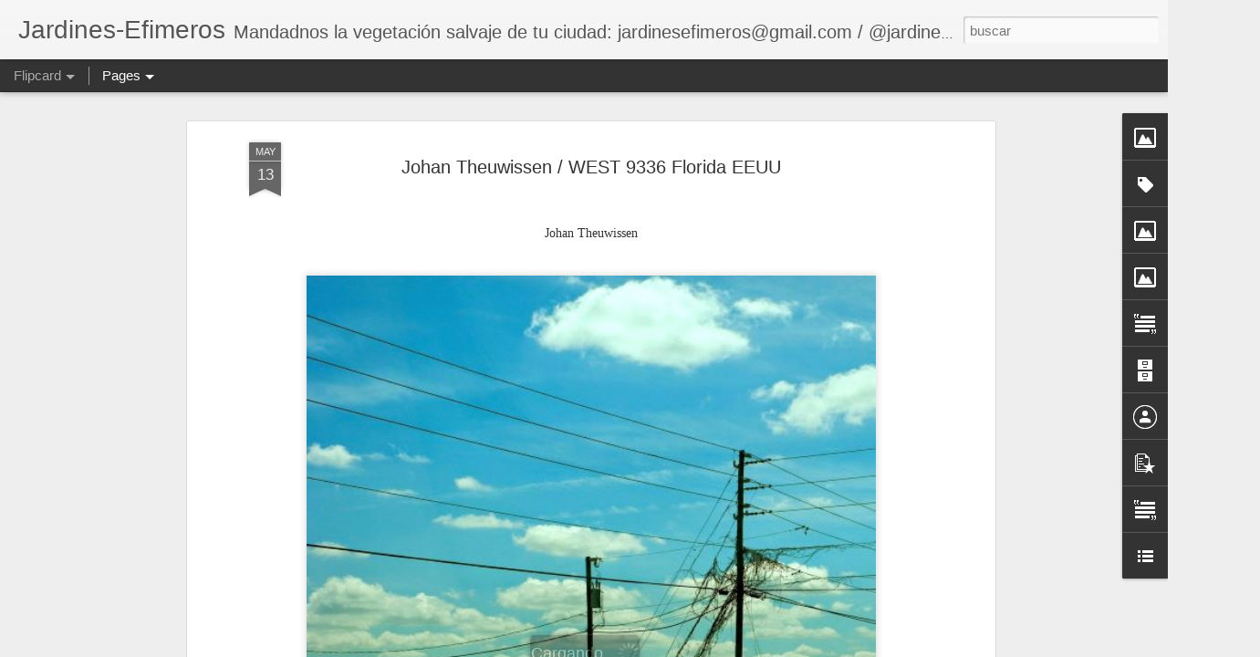

--- FILE ---
content_type: text/javascript; charset=UTF-8
request_url: http://www.jardines-efimeros.com/?v=0&action=initial&widgetId=Profile1&responseType=js&xssi_token=AOuZoY4LbgkqgNcpCIEQQLyvDVDIJD7qZA%3A1769057758127
body_size: 350
content:
try {
_WidgetManager._HandleControllerResult('Profile1', 'initial',{'title': 'Colaboradores', 'team': true, 'authors': [{'userUrl': 'https://www.blogger.com/profile/13763182323773006099', 'display-name': 'Miriam M.Guirao', 'profileLogo': '//www.blogger.com/img/logo-16.png'}, {'userUrl': 'https://www.blogger.com/profile/11857203175169297566', 'display-name': 'm.guirao', 'profileLogo': '//www.blogger.com/img/logo-16.png'}], 'viewProfileMsg': 'Ver todo mi perfil', 'isDisplayable': true});
} catch (e) {
  if (typeof log != 'undefined') {
    log('HandleControllerResult failed: ' + e);
  }
}


--- FILE ---
content_type: text/javascript; charset=UTF-8
request_url: http://www.jardines-efimeros.com/?v=0&action=initial&widgetId=PopularPosts1&responseType=js&xssi_token=AOuZoY4LbgkqgNcpCIEQQLyvDVDIJD7qZA%3A1769057758127
body_size: 1147
content:
try {
_WidgetManager._HandleControllerResult('PopularPosts1', 'initial',{'title': 'Entradas populares', 'showSnippets': true, 'showThumbnails': true, 'thumbnailSize': 72, 'showAuthor': false, 'showDate': false, 'posts': [{'id': '5669876157490603032', 'title': '\xbfQue es esto? What is this?', 'href': 'http://www.jardines-efimeros.com/2013/07/jardinesefimerosgmailcom.html', 'snippet': '     Espa\xf1ol -\xa0\xa0 ingles       HISTORIA     Jardines-ef\xedmeros nace en el 2012 con la iniciativa de dar visibilidad a esas plantas que nacen d...', 'featuredImage': 'https://lh3.googleusercontent.com/blogger_img_proxy/AEn0k_tUCv2ypv8yycMSn4zss7nBz3WmSiwO7X-s8xvFvfoy4aDmGr46aow6fVpz8tuVBtNlcwLzErqLMRmaoEJc4Sm32H1AlUfo2brzMbU47Avr1EyXW24MdbiRtw'}, {'id': '479355033312527350', 'title': 'PROYECTOS RELACIONADOS CON JARDINES', 'href': 'http://www.jardines-efimeros.com/2015/05/jardines-tipicos-de-bilbao.html', 'snippet': '             ............................................           Ciudadanos Ecol\xf3gicos, Bilbao Art District 2019             La propuesta...', 'thumbnail': 'https://blogger.googleusercontent.com/img/b/R29vZ2xl/AVvXsEhGS3pDLGSTXT9-CHi9PZW8lBWJ0YSohwJ1B7aJff1tr0la2jzvhDEEPsUqM3i9bu1Z_IqkGxFi1O1DIIMLSGFH4v6V3Vf19r1-ZI1dmXckSDd69GlLbgedkBURKMrnoI2-mMamqwzFQyI/s72-c/IMG_20190510_185012.jpg', 'featuredImage': 'https://blogger.googleusercontent.com/img/b/R29vZ2xl/AVvXsEhGS3pDLGSTXT9-CHi9PZW8lBWJ0YSohwJ1B7aJff1tr0la2jzvhDEEPsUqM3i9bu1Z_IqkGxFi1O1DIIMLSGFH4v6V3Vf19r1-ZI1dmXckSDd69GlLbgedkBURKMrnoI2-mMamqwzFQyI/s640/IMG_20190510_185012.jpg'}, {'id': '219049976384226768', 'title': ' Isabel Le\xf3n  /  Mallorca (Espa\xf1a)', 'href': 'http://www.jardines-efimeros.com/2021/12/isabel-leon-mallorca-espana.html', 'snippet': '\xa0 Isabel Le\xf3n Mallorca (Espa\xf1a)', 'thumbnail': 'https://blogger.googleusercontent.com/img/b/R29vZ2xl/AVvXsEiA37rPTjrSnjwck7e1EHIooAY9QBtRjguqjm7zB7dEr8dwSvZcXcGxWPir2oGm6wgV2dPu3yJfT6nV06k2haVWD3bWB4CkaYzsVPIfawbGvN7n2JAtWJk9l-QEO36Dlld8XUWDFfIbJJo/s72-w360-c-h640/Isabel+Leon_Mallorca_1_menos.jpg', 'featuredImage': 'https://blogger.googleusercontent.com/img/b/R29vZ2xl/AVvXsEiA37rPTjrSnjwck7e1EHIooAY9QBtRjguqjm7zB7dEr8dwSvZcXcGxWPir2oGm6wgV2dPu3yJfT6nV06k2haVWD3bWB4CkaYzsVPIfawbGvN7n2JAtWJk9l-QEO36Dlld8XUWDFfIbJJo/w360-h640/Isabel+Leon_Mallorca_1_menos.jpg'}]});
} catch (e) {
  if (typeof log != 'undefined') {
    log('HandleControllerResult failed: ' + e);
  }
}


--- FILE ---
content_type: text/javascript; charset=UTF-8
request_url: http://www.jardines-efimeros.com/?v=0&action=initial&widgetId=BlogArchive1&responseType=js&xssi_token=AOuZoY4LbgkqgNcpCIEQQLyvDVDIJD7qZA%3A1769057758127
body_size: 2233
content:
try {
_WidgetManager._HandleControllerResult('BlogArchive1', 'initial',{'url': 'http://www.jardines-efimeros.com/search?updated-min\x3d1969-12-31T16:00:00-08:00\x26updated-max\x3d292278994-08-17T07:12:55Z\x26max-results\x3d50', 'name': 'All Posts', 'expclass': 'expanded', 'toggleId': 'ALL-0', 'post-count': 783, 'data': [{'url': 'http://www.jardines-efimeros.com/2031/', 'name': '2031', 'expclass': 'expanded', 'toggleId': 'YEARLY-1925020800000', 'post-count': 1, 'data': [{'url': 'http://www.jardines-efimeros.com/2031/07/', 'name': 'julio', 'expclass': 'expanded', 'toggleId': 'MONTHLY-1940655600000', 'post-count': 1, 'posts': [{'title': '\xbfQue es esto? What is this?', 'url': 'http://www.jardines-efimeros.com/2013/07/jardinesefimerosgmailcom.html'}]}]}, {'url': 'http://www.jardines-efimeros.com/2030/', 'name': '2030', 'expclass': 'collapsed', 'toggleId': 'YEARLY-1893484800000', 'post-count': 1, 'data': [{'url': 'http://www.jardines-efimeros.com/2030/05/', 'name': 'mayo', 'expclass': 'collapsed', 'toggleId': 'MONTHLY-1903849200000', 'post-count': 1}]}, {'url': 'http://www.jardines-efimeros.com/2025/', 'name': '2025', 'expclass': 'collapsed', 'toggleId': 'YEARLY-1735718400000', 'post-count': 4, 'data': [{'url': 'http://www.jardines-efimeros.com/2025/09/', 'name': 'septiembre', 'expclass': 'collapsed', 'toggleId': 'MONTHLY-1756710000000', 'post-count': 1}, {'url': 'http://www.jardines-efimeros.com/2025/07/', 'name': 'julio', 'expclass': 'collapsed', 'toggleId': 'MONTHLY-1751353200000', 'post-count': 1}, {'url': 'http://www.jardines-efimeros.com/2025/05/', 'name': 'mayo', 'expclass': 'collapsed', 'toggleId': 'MONTHLY-1746082800000', 'post-count': 2}]}, {'url': 'http://www.jardines-efimeros.com/2024/', 'name': '2024', 'expclass': 'collapsed', 'toggleId': 'YEARLY-1704096000000', 'post-count': 8, 'data': [{'url': 'http://www.jardines-efimeros.com/2024/11/', 'name': 'noviembre', 'expclass': 'collapsed', 'toggleId': 'MONTHLY-1730444400000', 'post-count': 1}, {'url': 'http://www.jardines-efimeros.com/2024/07/', 'name': 'julio', 'expclass': 'collapsed', 'toggleId': 'MONTHLY-1719817200000', 'post-count': 2}, {'url': 'http://www.jardines-efimeros.com/2024/06/', 'name': 'junio', 'expclass': 'collapsed', 'toggleId': 'MONTHLY-1717225200000', 'post-count': 1}, {'url': 'http://www.jardines-efimeros.com/2024/04/', 'name': 'abril', 'expclass': 'collapsed', 'toggleId': 'MONTHLY-1711954800000', 'post-count': 2}, {'url': 'http://www.jardines-efimeros.com/2024/02/', 'name': 'febrero', 'expclass': 'collapsed', 'toggleId': 'MONTHLY-1706774400000', 'post-count': 1}, {'url': 'http://www.jardines-efimeros.com/2024/01/', 'name': 'enero', 'expclass': 'collapsed', 'toggleId': 'MONTHLY-1704096000000', 'post-count': 1}]}, {'url': 'http://www.jardines-efimeros.com/2023/', 'name': '2023', 'expclass': 'collapsed', 'toggleId': 'YEARLY-1672560000000', 'post-count': 17, 'data': [{'url': 'http://www.jardines-efimeros.com/2023/12/', 'name': 'diciembre', 'expclass': 'collapsed', 'toggleId': 'MONTHLY-1701417600000', 'post-count': 1}, {'url': 'http://www.jardines-efimeros.com/2023/11/', 'name': 'noviembre', 'expclass': 'collapsed', 'toggleId': 'MONTHLY-1698822000000', 'post-count': 3}, {'url': 'http://www.jardines-efimeros.com/2023/09/', 'name': 'septiembre', 'expclass': 'collapsed', 'toggleId': 'MONTHLY-1693551600000', 'post-count': 3}, {'url': 'http://www.jardines-efimeros.com/2023/08/', 'name': 'agosto', 'expclass': 'collapsed', 'toggleId': 'MONTHLY-1690873200000', 'post-count': 3}, {'url': 'http://www.jardines-efimeros.com/2023/05/', 'name': 'mayo', 'expclass': 'collapsed', 'toggleId': 'MONTHLY-1682924400000', 'post-count': 4}, {'url': 'http://www.jardines-efimeros.com/2023/02/', 'name': 'febrero', 'expclass': 'collapsed', 'toggleId': 'MONTHLY-1675238400000', 'post-count': 1}, {'url': 'http://www.jardines-efimeros.com/2023/01/', 'name': 'enero', 'expclass': 'collapsed', 'toggleId': 'MONTHLY-1672560000000', 'post-count': 2}]}, {'url': 'http://www.jardines-efimeros.com/2022/', 'name': '2022', 'expclass': 'collapsed', 'toggleId': 'YEARLY-1641024000000', 'post-count': 17, 'data': [{'url': 'http://www.jardines-efimeros.com/2022/12/', 'name': 'diciembre', 'expclass': 'collapsed', 'toggleId': 'MONTHLY-1669881600000', 'post-count': 5}, {'url': 'http://www.jardines-efimeros.com/2022/10/', 'name': 'octubre', 'expclass': 'collapsed', 'toggleId': 'MONTHLY-1664607600000', 'post-count': 1}, {'url': 'http://www.jardines-efimeros.com/2022/09/', 'name': 'septiembre', 'expclass': 'collapsed', 'toggleId': 'MONTHLY-1662015600000', 'post-count': 2}, {'url': 'http://www.jardines-efimeros.com/2022/06/', 'name': 'junio', 'expclass': 'collapsed', 'toggleId': 'MONTHLY-1654066800000', 'post-count': 2}, {'url': 'http://www.jardines-efimeros.com/2022/05/', 'name': 'mayo', 'expclass': 'collapsed', 'toggleId': 'MONTHLY-1651388400000', 'post-count': 2}, {'url': 'http://www.jardines-efimeros.com/2022/04/', 'name': 'abril', 'expclass': 'collapsed', 'toggleId': 'MONTHLY-1648796400000', 'post-count': 3}, {'url': 'http://www.jardines-efimeros.com/2022/03/', 'name': 'marzo', 'expclass': 'collapsed', 'toggleId': 'MONTHLY-1646121600000', 'post-count': 2}]}, {'url': 'http://www.jardines-efimeros.com/2021/', 'name': '2021', 'expclass': 'collapsed', 'toggleId': 'YEARLY-1609488000000', 'post-count': 27, 'data': [{'url': 'http://www.jardines-efimeros.com/2021/12/', 'name': 'diciembre', 'expclass': 'collapsed', 'toggleId': 'MONTHLY-1638345600000', 'post-count': 4}, {'url': 'http://www.jardines-efimeros.com/2021/10/', 'name': 'octubre', 'expclass': 'collapsed', 'toggleId': 'MONTHLY-1633071600000', 'post-count': 2}, {'url': 'http://www.jardines-efimeros.com/2021/09/', 'name': 'septiembre', 'expclass': 'collapsed', 'toggleId': 'MONTHLY-1630479600000', 'post-count': 1}, {'url': 'http://www.jardines-efimeros.com/2021/08/', 'name': 'agosto', 'expclass': 'collapsed', 'toggleId': 'MONTHLY-1627801200000', 'post-count': 2}, {'url': 'http://www.jardines-efimeros.com/2021/07/', 'name': 'julio', 'expclass': 'collapsed', 'toggleId': 'MONTHLY-1625122800000', 'post-count': 2}, {'url': 'http://www.jardines-efimeros.com/2021/06/', 'name': 'junio', 'expclass': 'collapsed', 'toggleId': 'MONTHLY-1622530800000', 'post-count': 2}, {'url': 'http://www.jardines-efimeros.com/2021/05/', 'name': 'mayo', 'expclass': 'collapsed', 'toggleId': 'MONTHLY-1619852400000', 'post-count': 9}, {'url': 'http://www.jardines-efimeros.com/2021/03/', 'name': 'marzo', 'expclass': 'collapsed', 'toggleId': 'MONTHLY-1614585600000', 'post-count': 2}, {'url': 'http://www.jardines-efimeros.com/2021/02/', 'name': 'febrero', 'expclass': 'collapsed', 'toggleId': 'MONTHLY-1612166400000', 'post-count': 1}, {'url': 'http://www.jardines-efimeros.com/2021/01/', 'name': 'enero', 'expclass': 'collapsed', 'toggleId': 'MONTHLY-1609488000000', 'post-count': 2}]}, {'url': 'http://www.jardines-efimeros.com/2020/', 'name': '2020', 'expclass': 'collapsed', 'toggleId': 'YEARLY-1577865600000', 'post-count': 61, 'data': [{'url': 'http://www.jardines-efimeros.com/2020/12/', 'name': 'diciembre', 'expclass': 'collapsed', 'toggleId': 'MONTHLY-1606809600000', 'post-count': 3}, {'url': 'http://www.jardines-efimeros.com/2020/11/', 'name': 'noviembre', 'expclass': 'collapsed', 'toggleId': 'MONTHLY-1604214000000', 'post-count': 2}, {'url': 'http://www.jardines-efimeros.com/2020/10/', 'name': 'octubre', 'expclass': 'collapsed', 'toggleId': 'MONTHLY-1601535600000', 'post-count': 3}, {'url': 'http://www.jardines-efimeros.com/2020/09/', 'name': 'septiembre', 'expclass': 'collapsed', 'toggleId': 'MONTHLY-1598943600000', 'post-count': 2}, {'url': 'http://www.jardines-efimeros.com/2020/08/', 'name': 'agosto', 'expclass': 'collapsed', 'toggleId': 'MONTHLY-1596265200000', 'post-count': 2}, {'url': 'http://www.jardines-efimeros.com/2020/07/', 'name': 'julio', 'expclass': 'collapsed', 'toggleId': 'MONTHLY-1593586800000', 'post-count': 4}, {'url': 'http://www.jardines-efimeros.com/2020/06/', 'name': 'junio', 'expclass': 'collapsed', 'toggleId': 'MONTHLY-1590994800000', 'post-count': 27}, {'url': 'http://www.jardines-efimeros.com/2020/05/', 'name': 'mayo', 'expclass': 'collapsed', 'toggleId': 'MONTHLY-1588316400000', 'post-count': 7}, {'url': 'http://www.jardines-efimeros.com/2020/04/', 'name': 'abril', 'expclass': 'collapsed', 'toggleId': 'MONTHLY-1585724400000', 'post-count': 5}, {'url': 'http://www.jardines-efimeros.com/2020/03/', 'name': 'marzo', 'expclass': 'collapsed', 'toggleId': 'MONTHLY-1583049600000', 'post-count': 3}, {'url': 'http://www.jardines-efimeros.com/2020/02/', 'name': 'febrero', 'expclass': 'collapsed', 'toggleId': 'MONTHLY-1580544000000', 'post-count': 2}, {'url': 'http://www.jardines-efimeros.com/2020/01/', 'name': 'enero', 'expclass': 'collapsed', 'toggleId': 'MONTHLY-1577865600000', 'post-count': 1}]}, {'url': 'http://www.jardines-efimeros.com/2019/', 'name': '2019', 'expclass': 'collapsed', 'toggleId': 'YEARLY-1546329600000', 'post-count': 38, 'data': [{'url': 'http://www.jardines-efimeros.com/2019/12/', 'name': 'diciembre', 'expclass': 'collapsed', 'toggleId': 'MONTHLY-1575187200000', 'post-count': 1}, {'url': 'http://www.jardines-efimeros.com/2019/10/', 'name': 'octubre', 'expclass': 'collapsed', 'toggleId': 'MONTHLY-1569913200000', 'post-count': 2}, {'url': 'http://www.jardines-efimeros.com/2019/09/', 'name': 'septiembre', 'expclass': 'collapsed', 'toggleId': 'MONTHLY-1567321200000', 'post-count': 2}, {'url': 'http://www.jardines-efimeros.com/2019/08/', 'name': 'agosto', 'expclass': 'collapsed', 'toggleId': 'MONTHLY-1564642800000', 'post-count': 1}, {'url': 'http://www.jardines-efimeros.com/2019/07/', 'name': 'julio', 'expclass': 'collapsed', 'toggleId': 'MONTHLY-1561964400000', 'post-count': 3}, {'url': 'http://www.jardines-efimeros.com/2019/06/', 'name': 'junio', 'expclass': 'collapsed', 'toggleId': 'MONTHLY-1559372400000', 'post-count': 1}, {'url': 'http://www.jardines-efimeros.com/2019/05/', 'name': 'mayo', 'expclass': 'collapsed', 'toggleId': 'MONTHLY-1556694000000', 'post-count': 6}, {'url': 'http://www.jardines-efimeros.com/2019/04/', 'name': 'abril', 'expclass': 'collapsed', 'toggleId': 'MONTHLY-1554102000000', 'post-count': 8}, {'url': 'http://www.jardines-efimeros.com/2019/03/', 'name': 'marzo', 'expclass': 'collapsed', 'toggleId': 'MONTHLY-1551427200000', 'post-count': 6}, {'url': 'http://www.jardines-efimeros.com/2019/02/', 'name': 'febrero', 'expclass': 'collapsed', 'toggleId': 'MONTHLY-1549008000000', 'post-count': 6}, {'url': 'http://www.jardines-efimeros.com/2019/01/', 'name': 'enero', 'expclass': 'collapsed', 'toggleId': 'MONTHLY-1546329600000', 'post-count': 2}]}, {'url': 'http://www.jardines-efimeros.com/2018/', 'name': '2018', 'expclass': 'collapsed', 'toggleId': 'YEARLY-1514793600000', 'post-count': 62, 'data': [{'url': 'http://www.jardines-efimeros.com/2018/12/', 'name': 'diciembre', 'expclass': 'collapsed', 'toggleId': 'MONTHLY-1543651200000', 'post-count': 4}, {'url': 'http://www.jardines-efimeros.com/2018/11/', 'name': 'noviembre', 'expclass': 'collapsed', 'toggleId': 'MONTHLY-1541055600000', 'post-count': 5}, {'url': 'http://www.jardines-efimeros.com/2018/10/', 'name': 'octubre', 'expclass': 'collapsed', 'toggleId': 'MONTHLY-1538377200000', 'post-count': 2}, {'url': 'http://www.jardines-efimeros.com/2018/09/', 'name': 'septiembre', 'expclass': 'collapsed', 'toggleId': 'MONTHLY-1535785200000', 'post-count': 8}, {'url': 'http://www.jardines-efimeros.com/2018/08/', 'name': 'agosto', 'expclass': 'collapsed', 'toggleId': 'MONTHLY-1533106800000', 'post-count': 2}, {'url': 'http://www.jardines-efimeros.com/2018/07/', 'name': 'julio', 'expclass': 'collapsed', 'toggleId': 'MONTHLY-1530428400000', 'post-count': 6}, {'url': 'http://www.jardines-efimeros.com/2018/06/', 'name': 'junio', 'expclass': 'collapsed', 'toggleId': 'MONTHLY-1527836400000', 'post-count': 6}, {'url': 'http://www.jardines-efimeros.com/2018/05/', 'name': 'mayo', 'expclass': 'collapsed', 'toggleId': 'MONTHLY-1525158000000', 'post-count': 5}, {'url': 'http://www.jardines-efimeros.com/2018/04/', 'name': 'abril', 'expclass': 'collapsed', 'toggleId': 'MONTHLY-1522566000000', 'post-count': 12}, {'url': 'http://www.jardines-efimeros.com/2018/03/', 'name': 'marzo', 'expclass': 'collapsed', 'toggleId': 'MONTHLY-1519891200000', 'post-count': 11}, {'url': 'http://www.jardines-efimeros.com/2018/02/', 'name': 'febrero', 'expclass': 'collapsed', 'toggleId': 'MONTHLY-1517472000000', 'post-count': 1}]}, {'url': 'http://www.jardines-efimeros.com/2017/', 'name': '2017', 'expclass': 'collapsed', 'toggleId': 'YEARLY-1483257600000', 'post-count': 91, 'data': [{'url': 'http://www.jardines-efimeros.com/2017/12/', 'name': 'diciembre', 'expclass': 'collapsed', 'toggleId': 'MONTHLY-1512115200000', 'post-count': 2}, {'url': 'http://www.jardines-efimeros.com/2017/11/', 'name': 'noviembre', 'expclass': 'collapsed', 'toggleId': 'MONTHLY-1509519600000', 'post-count': 1}, {'url': 'http://www.jardines-efimeros.com/2017/10/', 'name': 'octubre', 'expclass': 'collapsed', 'toggleId': 'MONTHLY-1506841200000', 'post-count': 10}, {'url': 'http://www.jardines-efimeros.com/2017/09/', 'name': 'septiembre', 'expclass': 'collapsed', 'toggleId': 'MONTHLY-1504249200000', 'post-count': 11}, {'url': 'http://www.jardines-efimeros.com/2017/08/', 'name': 'agosto', 'expclass': 'collapsed', 'toggleId': 'MONTHLY-1501570800000', 'post-count': 13}, {'url': 'http://www.jardines-efimeros.com/2017/07/', 'name': 'julio', 'expclass': 'collapsed', 'toggleId': 'MONTHLY-1498892400000', 'post-count': 13}, {'url': 'http://www.jardines-efimeros.com/2017/06/', 'name': 'junio', 'expclass': 'collapsed', 'toggleId': 'MONTHLY-1496300400000', 'post-count': 10}, {'url': 'http://www.jardines-efimeros.com/2017/05/', 'name': 'mayo', 'expclass': 'collapsed', 'toggleId': 'MONTHLY-1493622000000', 'post-count': 9}, {'url': 'http://www.jardines-efimeros.com/2017/04/', 'name': 'abril', 'expclass': 'collapsed', 'toggleId': 'MONTHLY-1491030000000', 'post-count': 5}, {'url': 'http://www.jardines-efimeros.com/2017/03/', 'name': 'marzo', 'expclass': 'collapsed', 'toggleId': 'MONTHLY-1488355200000', 'post-count': 5}, {'url': 'http://www.jardines-efimeros.com/2017/02/', 'name': 'febrero', 'expclass': 'collapsed', 'toggleId': 'MONTHLY-1485936000000', 'post-count': 6}, {'url': 'http://www.jardines-efimeros.com/2017/01/', 'name': 'enero', 'expclass': 'collapsed', 'toggleId': 'MONTHLY-1483257600000', 'post-count': 6}]}, {'url': 'http://www.jardines-efimeros.com/2016/', 'name': '2016', 'expclass': 'collapsed', 'toggleId': 'YEARLY-1451635200000', 'post-count': 68, 'data': [{'url': 'http://www.jardines-efimeros.com/2016/12/', 'name': 'diciembre', 'expclass': 'collapsed', 'toggleId': 'MONTHLY-1480579200000', 'post-count': 5}, {'url': 'http://www.jardines-efimeros.com/2016/11/', 'name': 'noviembre', 'expclass': 'collapsed', 'toggleId': 'MONTHLY-1477983600000', 'post-count': 2}, {'url': 'http://www.jardines-efimeros.com/2016/10/', 'name': 'octubre', 'expclass': 'collapsed', 'toggleId': 'MONTHLY-1475305200000', 'post-count': 1}, {'url': 'http://www.jardines-efimeros.com/2016/09/', 'name': 'septiembre', 'expclass': 'collapsed', 'toggleId': 'MONTHLY-1472713200000', 'post-count': 5}, {'url': 'http://www.jardines-efimeros.com/2016/08/', 'name': 'agosto', 'expclass': 'collapsed', 'toggleId': 'MONTHLY-1470034800000', 'post-count': 16}, {'url': 'http://www.jardines-efimeros.com/2016/07/', 'name': 'julio', 'expclass': 'collapsed', 'toggleId': 'MONTHLY-1467356400000', 'post-count': 6}, {'url': 'http://www.jardines-efimeros.com/2016/06/', 'name': 'junio', 'expclass': 'collapsed', 'toggleId': 'MONTHLY-1464764400000', 'post-count': 7}, {'url': 'http://www.jardines-efimeros.com/2016/05/', 'name': 'mayo', 'expclass': 'collapsed', 'toggleId': 'MONTHLY-1462086000000', 'post-count': 10}, {'url': 'http://www.jardines-efimeros.com/2016/04/', 'name': 'abril', 'expclass': 'collapsed', 'toggleId': 'MONTHLY-1459494000000', 'post-count': 3}, {'url': 'http://www.jardines-efimeros.com/2016/02/', 'name': 'febrero', 'expclass': 'collapsed', 'toggleId': 'MONTHLY-1454313600000', 'post-count': 7}, {'url': 'http://www.jardines-efimeros.com/2016/01/', 'name': 'enero', 'expclass': 'collapsed', 'toggleId': 'MONTHLY-1451635200000', 'post-count': 6}]}, {'url': 'http://www.jardines-efimeros.com/2015/', 'name': '2015', 'expclass': 'collapsed', 'toggleId': 'YEARLY-1420099200000', 'post-count': 58, 'data': [{'url': 'http://www.jardines-efimeros.com/2015/12/', 'name': 'diciembre', 'expclass': 'collapsed', 'toggleId': 'MONTHLY-1448956800000', 'post-count': 1}, {'url': 'http://www.jardines-efimeros.com/2015/11/', 'name': 'noviembre', 'expclass': 'collapsed', 'toggleId': 'MONTHLY-1446361200000', 'post-count': 7}, {'url': 'http://www.jardines-efimeros.com/2015/10/', 'name': 'octubre', 'expclass': 'collapsed', 'toggleId': 'MONTHLY-1443682800000', 'post-count': 9}, {'url': 'http://www.jardines-efimeros.com/2015/09/', 'name': 'septiembre', 'expclass': 'collapsed', 'toggleId': 'MONTHLY-1441090800000', 'post-count': 1}, {'url': 'http://www.jardines-efimeros.com/2015/08/', 'name': 'agosto', 'expclass': 'collapsed', 'toggleId': 'MONTHLY-1438412400000', 'post-count': 6}, {'url': 'http://www.jardines-efimeros.com/2015/07/', 'name': 'julio', 'expclass': 'collapsed', 'toggleId': 'MONTHLY-1435734000000', 'post-count': 4}, {'url': 'http://www.jardines-efimeros.com/2015/06/', 'name': 'junio', 'expclass': 'collapsed', 'toggleId': 'MONTHLY-1433142000000', 'post-count': 5}, {'url': 'http://www.jardines-efimeros.com/2015/05/', 'name': 'mayo', 'expclass': 'collapsed', 'toggleId': 'MONTHLY-1430463600000', 'post-count': 4}, {'url': 'http://www.jardines-efimeros.com/2015/04/', 'name': 'abril', 'expclass': 'collapsed', 'toggleId': 'MONTHLY-1427871600000', 'post-count': 8}, {'url': 'http://www.jardines-efimeros.com/2015/03/', 'name': 'marzo', 'expclass': 'collapsed', 'toggleId': 'MONTHLY-1425196800000', 'post-count': 4}, {'url': 'http://www.jardines-efimeros.com/2015/02/', 'name': 'febrero', 'expclass': 'collapsed', 'toggleId': 'MONTHLY-1422777600000', 'post-count': 8}, {'url': 'http://www.jardines-efimeros.com/2015/01/', 'name': 'enero', 'expclass': 'collapsed', 'toggleId': 'MONTHLY-1420099200000', 'post-count': 1}]}, {'url': 'http://www.jardines-efimeros.com/2014/', 'name': '2014', 'expclass': 'collapsed', 'toggleId': 'YEARLY-1388563200000', 'post-count': 60, 'data': [{'url': 'http://www.jardines-efimeros.com/2014/11/', 'name': 'noviembre', 'expclass': 'collapsed', 'toggleId': 'MONTHLY-1414825200000', 'post-count': 5}, {'url': 'http://www.jardines-efimeros.com/2014/10/', 'name': 'octubre', 'expclass': 'collapsed', 'toggleId': 'MONTHLY-1412146800000', 'post-count': 5}, {'url': 'http://www.jardines-efimeros.com/2014/09/', 'name': 'septiembre', 'expclass': 'collapsed', 'toggleId': 'MONTHLY-1409554800000', 'post-count': 7}, {'url': 'http://www.jardines-efimeros.com/2014/08/', 'name': 'agosto', 'expclass': 'collapsed', 'toggleId': 'MONTHLY-1406876400000', 'post-count': 5}, {'url': 'http://www.jardines-efimeros.com/2014/06/', 'name': 'junio', 'expclass': 'collapsed', 'toggleId': 'MONTHLY-1401606000000', 'post-count': 6}, {'url': 'http://www.jardines-efimeros.com/2014/05/', 'name': 'mayo', 'expclass': 'collapsed', 'toggleId': 'MONTHLY-1398927600000', 'post-count': 7}, {'url': 'http://www.jardines-efimeros.com/2014/04/', 'name': 'abril', 'expclass': 'collapsed', 'toggleId': 'MONTHLY-1396335600000', 'post-count': 7}, {'url': 'http://www.jardines-efimeros.com/2014/03/', 'name': 'marzo', 'expclass': 'collapsed', 'toggleId': 'MONTHLY-1393660800000', 'post-count': 9}, {'url': 'http://www.jardines-efimeros.com/2014/02/', 'name': 'febrero', 'expclass': 'collapsed', 'toggleId': 'MONTHLY-1391241600000', 'post-count': 7}, {'url': 'http://www.jardines-efimeros.com/2014/01/', 'name': 'enero', 'expclass': 'collapsed', 'toggleId': 'MONTHLY-1388563200000', 'post-count': 2}]}, {'url': 'http://www.jardines-efimeros.com/2013/', 'name': '2013', 'expclass': 'collapsed', 'toggleId': 'YEARLY-1357027200000', 'post-count': 120, 'data': [{'url': 'http://www.jardines-efimeros.com/2013/12/', 'name': 'diciembre', 'expclass': 'collapsed', 'toggleId': 'MONTHLY-1385884800000', 'post-count': 9}, {'url': 'http://www.jardines-efimeros.com/2013/11/', 'name': 'noviembre', 'expclass': 'collapsed', 'toggleId': 'MONTHLY-1383289200000', 'post-count': 10}, {'url': 'http://www.jardines-efimeros.com/2013/10/', 'name': 'octubre', 'expclass': 'collapsed', 'toggleId': 'MONTHLY-1380610800000', 'post-count': 19}, {'url': 'http://www.jardines-efimeros.com/2013/09/', 'name': 'septiembre', 'expclass': 'collapsed', 'toggleId': 'MONTHLY-1378018800000', 'post-count': 19}, {'url': 'http://www.jardines-efimeros.com/2013/08/', 'name': 'agosto', 'expclass': 'collapsed', 'toggleId': 'MONTHLY-1375340400000', 'post-count': 22}, {'url': 'http://www.jardines-efimeros.com/2013/07/', 'name': 'julio', 'expclass': 'collapsed', 'toggleId': 'MONTHLY-1372662000000', 'post-count': 23}, {'url': 'http://www.jardines-efimeros.com/2013/06/', 'name': 'junio', 'expclass': 'collapsed', 'toggleId': 'MONTHLY-1370070000000', 'post-count': 4}, {'url': 'http://www.jardines-efimeros.com/2013/05/', 'name': 'mayo', 'expclass': 'collapsed', 'toggleId': 'MONTHLY-1367391600000', 'post-count': 4}, {'url': 'http://www.jardines-efimeros.com/2013/04/', 'name': 'abril', 'expclass': 'collapsed', 'toggleId': 'MONTHLY-1364799600000', 'post-count': 4}, {'url': 'http://www.jardines-efimeros.com/2013/03/', 'name': 'marzo', 'expclass': 'collapsed', 'toggleId': 'MONTHLY-1362124800000', 'post-count': 4}, {'url': 'http://www.jardines-efimeros.com/2013/02/', 'name': 'febrero', 'expclass': 'collapsed', 'toggleId': 'MONTHLY-1359705600000', 'post-count': 2}]}, {'url': 'http://www.jardines-efimeros.com/2012/', 'name': '2012', 'expclass': 'collapsed', 'toggleId': 'YEARLY-1325404800000', 'post-count': 150, 'data': [{'url': 'http://www.jardines-efimeros.com/2012/12/', 'name': 'diciembre', 'expclass': 'collapsed', 'toggleId': 'MONTHLY-1354348800000', 'post-count': 3}, {'url': 'http://www.jardines-efimeros.com/2012/11/', 'name': 'noviembre', 'expclass': 'collapsed', 'toggleId': 'MONTHLY-1351753200000', 'post-count': 23}, {'url': 'http://www.jardines-efimeros.com/2012/10/', 'name': 'octubre', 'expclass': 'collapsed', 'toggleId': 'MONTHLY-1349074800000', 'post-count': 6}, {'url': 'http://www.jardines-efimeros.com/2012/09/', 'name': 'septiembre', 'expclass': 'collapsed', 'toggleId': 'MONTHLY-1346482800000', 'post-count': 4}, {'url': 'http://www.jardines-efimeros.com/2012/08/', 'name': 'agosto', 'expclass': 'collapsed', 'toggleId': 'MONTHLY-1343804400000', 'post-count': 3}, {'url': 'http://www.jardines-efimeros.com/2012/07/', 'name': 'julio', 'expclass': 'collapsed', 'toggleId': 'MONTHLY-1341126000000', 'post-count': 21}, {'url': 'http://www.jardines-efimeros.com/2012/06/', 'name': 'junio', 'expclass': 'collapsed', 'toggleId': 'MONTHLY-1338534000000', 'post-count': 27}, {'url': 'http://www.jardines-efimeros.com/2012/05/', 'name': 'mayo', 'expclass': 'collapsed', 'toggleId': 'MONTHLY-1335855600000', 'post-count': 34}, {'url': 'http://www.jardines-efimeros.com/2012/04/', 'name': 'abril', 'expclass': 'collapsed', 'toggleId': 'MONTHLY-1333263600000', 'post-count': 29}]}], 'toggleopen': 'MONTHLY-1940655600000', 'style': 'HIERARCHY', 'title': 'Archivo del blog'});
} catch (e) {
  if (typeof log != 'undefined') {
    log('HandleControllerResult failed: ' + e);
  }
}


--- FILE ---
content_type: text/javascript; charset=UTF-8
request_url: http://www.jardines-efimeros.com/?v=0&action=initial&widgetId=Image2&responseType=js&xssi_token=AOuZoY4LbgkqgNcpCIEQQLyvDVDIJD7qZA%3A1769057758127
body_size: 435
content:
try {
_WidgetManager._HandleControllerResult('Image2', 'initial',{'title': 'QR - Web Jardines-Ef\xedmeros', 'width': 250, 'height': 250, 'sourceUrl': 'https://blogger.googleusercontent.com/img/b/R29vZ2xl/AVvXsEg_CsbNAV6zeY6ZYBY7B13SX4_y2e7_6PQsHGcw9UDACYpUafgL8kmp2rsL-_XEywrg23_Wj3_eoQiYaDJ2CZCGnDS7Z8wTClLBExHG27Hh7sUgcBkfm6U0wki6cuNhX_bZdxbvaiNLTNY/s250/CODIGO_QR.jpg', 'caption': '', 'link': '', 'shrinkToFit': false, 'sectionWidth': 300});
} catch (e) {
  if (typeof log != 'undefined') {
    log('HandleControllerResult failed: ' + e);
  }
}


--- FILE ---
content_type: text/javascript; charset=UTF-8
request_url: http://www.jardines-efimeros.com/?v=0&action=initial&widgetId=PopularPosts1&responseType=js&xssi_token=AOuZoY4LbgkqgNcpCIEQQLyvDVDIJD7qZA%3A1769057758127
body_size: 1147
content:
try {
_WidgetManager._HandleControllerResult('PopularPosts1', 'initial',{'title': 'Entradas populares', 'showSnippets': true, 'showThumbnails': true, 'thumbnailSize': 72, 'showAuthor': false, 'showDate': false, 'posts': [{'id': '5669876157490603032', 'title': '\xbfQue es esto? What is this?', 'href': 'http://www.jardines-efimeros.com/2013/07/jardinesefimerosgmailcom.html', 'snippet': '     Espa\xf1ol -\xa0\xa0 ingles       HISTORIA     Jardines-ef\xedmeros nace en el 2012 con la iniciativa de dar visibilidad a esas plantas que nacen d...', 'featuredImage': 'https://lh3.googleusercontent.com/blogger_img_proxy/AEn0k_tUCv2ypv8yycMSn4zss7nBz3WmSiwO7X-s8xvFvfoy4aDmGr46aow6fVpz8tuVBtNlcwLzErqLMRmaoEJc4Sm32H1AlUfo2brzMbU47Avr1EyXW24MdbiRtw'}, {'id': '479355033312527350', 'title': 'PROYECTOS RELACIONADOS CON JARDINES', 'href': 'http://www.jardines-efimeros.com/2015/05/jardines-tipicos-de-bilbao.html', 'snippet': '             ............................................           Ciudadanos Ecol\xf3gicos, Bilbao Art District 2019             La propuesta...', 'thumbnail': 'https://blogger.googleusercontent.com/img/b/R29vZ2xl/AVvXsEhGS3pDLGSTXT9-CHi9PZW8lBWJ0YSohwJ1B7aJff1tr0la2jzvhDEEPsUqM3i9bu1Z_IqkGxFi1O1DIIMLSGFH4v6V3Vf19r1-ZI1dmXckSDd69GlLbgedkBURKMrnoI2-mMamqwzFQyI/s72-c/IMG_20190510_185012.jpg', 'featuredImage': 'https://blogger.googleusercontent.com/img/b/R29vZ2xl/AVvXsEhGS3pDLGSTXT9-CHi9PZW8lBWJ0YSohwJ1B7aJff1tr0la2jzvhDEEPsUqM3i9bu1Z_IqkGxFi1O1DIIMLSGFH4v6V3Vf19r1-ZI1dmXckSDd69GlLbgedkBURKMrnoI2-mMamqwzFQyI/s640/IMG_20190510_185012.jpg'}, {'id': '219049976384226768', 'title': ' Isabel Le\xf3n  /  Mallorca (Espa\xf1a)', 'href': 'http://www.jardines-efimeros.com/2021/12/isabel-leon-mallorca-espana.html', 'snippet': '\xa0 Isabel Le\xf3n Mallorca (Espa\xf1a)', 'thumbnail': 'https://blogger.googleusercontent.com/img/b/R29vZ2xl/AVvXsEiA37rPTjrSnjwck7e1EHIooAY9QBtRjguqjm7zB7dEr8dwSvZcXcGxWPir2oGm6wgV2dPu3yJfT6nV06k2haVWD3bWB4CkaYzsVPIfawbGvN7n2JAtWJk9l-QEO36Dlld8XUWDFfIbJJo/s72-w360-c-h640/Isabel+Leon_Mallorca_1_menos.jpg', 'featuredImage': 'https://blogger.googleusercontent.com/img/b/R29vZ2xl/AVvXsEiA37rPTjrSnjwck7e1EHIooAY9QBtRjguqjm7zB7dEr8dwSvZcXcGxWPir2oGm6wgV2dPu3yJfT6nV06k2haVWD3bWB4CkaYzsVPIfawbGvN7n2JAtWJk9l-QEO36Dlld8XUWDFfIbJJo/w360-h640/Isabel+Leon_Mallorca_1_menos.jpg'}]});
} catch (e) {
  if (typeof log != 'undefined') {
    log('HandleControllerResult failed: ' + e);
  }
}


--- FILE ---
content_type: text/javascript; charset=UTF-8
request_url: http://www.jardines-efimeros.com/?v=0&action=initial&widgetId=Image2&responseType=js&xssi_token=AOuZoY4LbgkqgNcpCIEQQLyvDVDIJD7qZA%3A1769057758127
body_size: 435
content:
try {
_WidgetManager._HandleControllerResult('Image2', 'initial',{'title': 'QR - Web Jardines-Ef\xedmeros', 'width': 250, 'height': 250, 'sourceUrl': 'https://blogger.googleusercontent.com/img/b/R29vZ2xl/AVvXsEg_CsbNAV6zeY6ZYBY7B13SX4_y2e7_6PQsHGcw9UDACYpUafgL8kmp2rsL-_XEywrg23_Wj3_eoQiYaDJ2CZCGnDS7Z8wTClLBExHG27Hh7sUgcBkfm6U0wki6cuNhX_bZdxbvaiNLTNY/s250/CODIGO_QR.jpg', 'caption': '', 'link': '', 'shrinkToFit': false, 'sectionWidth': 300});
} catch (e) {
  if (typeof log != 'undefined') {
    log('HandleControllerResult failed: ' + e);
  }
}


--- FILE ---
content_type: text/javascript; charset=UTF-8
request_url: http://www.jardines-efimeros.com/?v=0&action=initial&widgetId=Image3&responseType=js&xssi_token=AOuZoY4LbgkqgNcpCIEQQLyvDVDIJD7qZA%3A1769057758127
body_size: 440
content:
try {
_WidgetManager._HandleControllerResult('Image3', 'initial',{'title': 'Jardines-Ef\xedmeros', 'width': 1600, 'height': 1048, 'sourceUrl': 'https://blogger.googleusercontent.com/img/b/R29vZ2xl/AVvXsEgmy3KFvhBMSks-OxmO5lmSrFIwfxGy7DDfQLm__qP7IPNEcgKXA9HA2VGfO2X70fZtCkSCzvhUhS9Z3jyJoF1S0JebrngxmnFtqQMzdnK1phaAAPcfoOppHNDxtG9HZJtsIllG6wbtsps/s1600/JARDINES-EFIMEROS.jpg', 'caption': '', 'link': '', 'shrinkToFit': false, 'sectionWidth': 440});
} catch (e) {
  if (typeof log != 'undefined') {
    log('HandleControllerResult failed: ' + e);
  }
}
